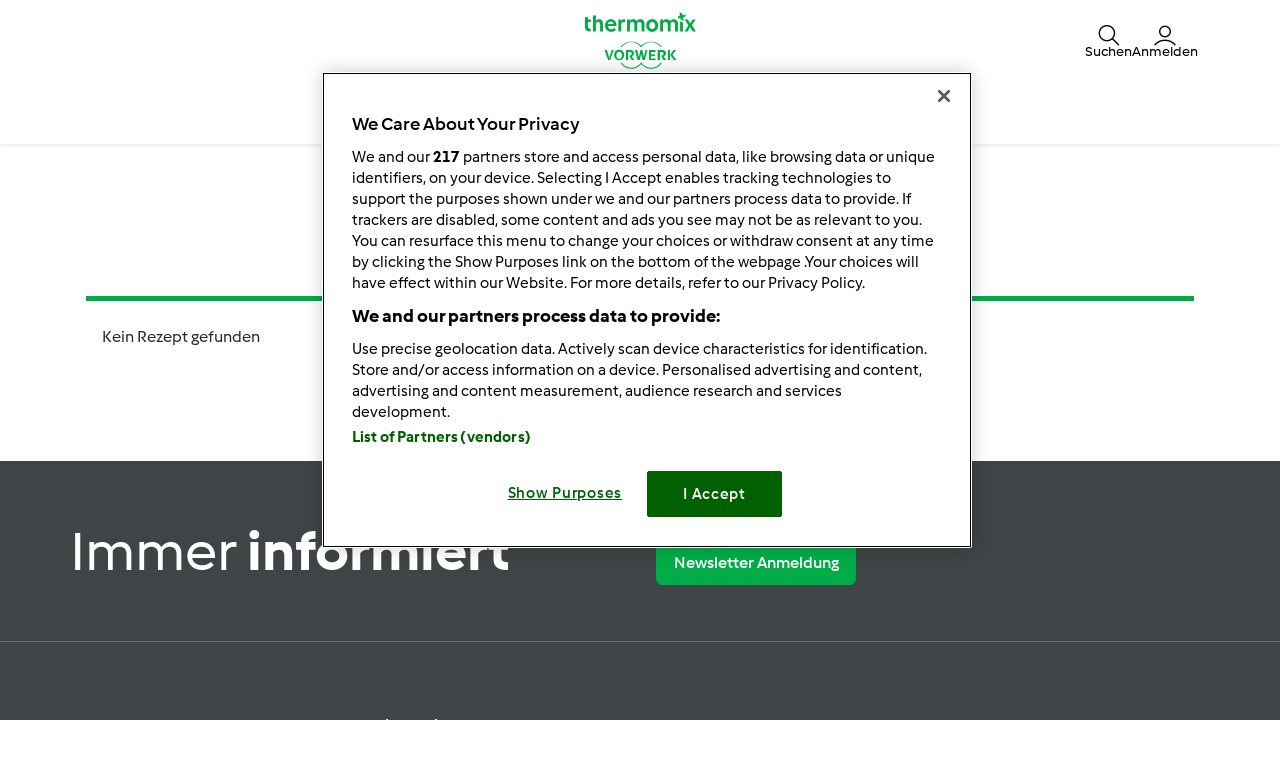

--- FILE ---
content_type: text/html; charset=UTF-8
request_url: https://www.rezeptwelt.de/user/341002/recipes/all
body_size: 9900
content:
<!DOCTYPE html>
<html xmlns:fb="http://www.facebook.com/2008/fbml" xmlns:og="http://opengraphprotocol.org/schema/">
<head prefix="og: http://ogp.me/ns# fb: http://ogp.me/ns/fb# article: http://ogp.me/ns/article# video: http://ogp.me/ns/video#">
    <meta http-equiv="X-UA-Compatible" content="IE=edge,chrome=1"/>
    <meta http-equiv="Content-Type" content="text/html; charset=utf-8"/>
    <meta name="viewport" content="width=device-width, initial-scale=1.0"/>
    <meta property="fb:app_id" content="change_me"/>
                <title>@username Rezepte</title>
                                                                <meta name="keywords" content="seo.meta_keywords" />
            <meta name="description" content="Die Rezeptwelt ist die offizielle Thermomix® Community von Vorwerk. Finde deine Lieblingsrezepte in über 65.000 Rezepten für den Thermomix®  und werde Teil der Community!" />
                                            <meta name="og:description" content="Die Rezeptwelt ist die offizielle Thermomix® Community von Vorwerk. Finde deine Lieblingsrezepte in über 65.000 Rezepten für den Thermomix®  und werde Teil der Community!" />
                <meta property="og:title" content="@username Rezepte"/>
                <meta property="og:locale" content="de_DE"/>
                <meta property="og:type" content="website"/>
                
            <style class="critical-css">
    .async-hide .critical-exclude {opacity: 0 !important}</style>        <link rel="preload" href="https://d1a52lafkyga3q.cloudfront.net/recipe-assets/build/frontend/6842.0d0b55d8.css" as="style" onload="this.rel='stylesheet'" data-turbo-track="reload">
                    <link rel="preload" href="https://d1a52lafkyga3q.cloudfront.net/recipe-assets/build/frontend/front_stoppage_style.c4987a2a.css" as="style" onload="this.rel='stylesheet'" data-turbo-track="reload">
            
            <script type="text/javascript">
            window.__TMRC_STATE__ = {"language":"de","locale":"de_DE","currentUserId":0,"rootUrl":"http:\/\/www.rezeptwelt.de","tinymceCustomLanguage":"","userAuth":false,"errorLoggingBaseUrl":"https:\/\/www.rezeptwelt.de\/login\/api.php"} ;
            window.__TMRC_STATE__.gtmPage = 'user_recipes';
        </script>
        <script>
            function TMRC_ready(fn) {
                if (document.readyState !== 'loading') {
                    fn();
                } else {
                    document.addEventListener('DOMContentLoaded', fn);
                }
            }
        </script>
        <!-- OneTrust Cookies Consent Notice start -->
<script type="text/javascript" src="https://cdn.cookielaw.org/consent/ad8cbb5d-5a94-4bdc-a315-bbc272c51368/OtAutoBlock.js"></script>
<script src="https://cdn.cookielaw.org/scripttemplates/otSDKStub.js"  data-document-language="true"  type="text/javascript" charset="UTF-8" data-domain-script="ad8cbb5d-5a94-4bdc-a315-bbc272c51368"></script>
<script type="text/javascript">
    function OptanonWrapper() { }
</script>
<!-- OneTrust Cookies Consent Notice end -->

        <!--[if lt IE 9]>
            <script src="https://oss.maxcdn.com/html5shiv/3.7.2/html5shiv.min.js"></script>
            <script src="https://oss.maxcdn.com/respond/1.4.2/respond.min.js"></script>
        <![endif]-->
        <link rel="icon" type="image/x-icon" href="https://d1a52lafkyga3q.cloudfront.net/recipe-assets/bundles/tmrcfront/favicon.ico?version=z8u2T7eJ"/>
        
<script type="text/javascript">
    window.dataLayer = window.dataLayer || [];
    window.dataLayer.push({
        'country': 'DE',
        'language': 'de',
        'pageType': window.__TMRC_STATE__.gtmPage || 'other',
                'loginStatus': 'false'
            })
</script>
<!-- Google Tag Manager -->
<script>(function(w,d,s,l,i){w[l]=w[l]||[];w[l].push({'gtm.start':
            new Date().getTime(),event:'gtm.js'});var f=d.getElementsByTagName(s)[0],
        j=d.createElement(s),dl=l!='dataLayer'?'&l='+l:'';j.async=true;j.src=
        'https://www.googletagmanager.com/gtm.js?id='+i+dl;f.parentNode.insertBefore(j,f);
    })(window,document,'script','dataLayer','GTM-KG87Z8BV');</script>
<!-- End Google Tag Manager -->

            </head>
<body class="de_DE logged-in" data-bs-theme="light">
    <noscript>
        <iframe src="https://www.googletagmanager.com/ns.html?id=GTM-KG87Z8BV" height="0" width="0" style="display:none; visibility:hidden"></iframe>
    </noscript>

    
<div id="main">
        
<script type="text/javascript">
    window.translations = window.translations || {};
    window.translations['switch_ui'] = {
        'inform_message': "Willkommen zum neuen Design der Rezeptwelt! Bis das neue Design dauerhaft für alle zu sehen ist, kannst du in deinem Profil zwischen dem alten und neuen Design wechseln.",
        'button_close': "Okay, verstanden!",
        'button_switch': "Zum alten Design wechseln",
        'label_switch': "Du nutzt das neue Design",
    };
    document.addEventListener('DOMContentLoaded', function () {
        document.querySelectorAll('nav.navbar').forEach(function (nav) {
            nav.classList.remove('d-none');
        });
    });
</script>

<nav class="navbar container-fluid justify-content-center p-0 de_DE position-sticky top-0 z-6  d-none">
    <div class="row w-100 m-0 py-075 container flex-nowrap">
        <div class="col-4 d-flex align-items-center nav-action__left">
            <button
                class="d-lg-none btn btn-link text-white offcanvas-open d-flex flex-column justify-content-center align-items-center p-0 ms-n1"
                data-bs-toggle="offcanvas" role="button" href="#offcanvasMenu">
                <i class="icon-menu fs-3"></i>
                <span class="mt-n1 fs-9 nav-action__label d-none d-md-block">Menü</span>
            </button>
            <button
                class="d-lg-none btn btn-link text-dark offcanvas-close d-flex flex-column align-items-center justify-content-center text-capitalize d-none p-0 ms-n1"
                data-bs-dismiss="offcanvas" data-bs-target="#offcanvasMenu" aria-label="Close">
                <i class="icon-close fs-3"></i>
                <span class="mt-n1 fs-9 nav-action__label d-none d-md-block">schließen</span>
            </button>
        </div>
                <a href="/" class="col-4 d-flex justify-content-center app-logo align-items-center w-auto" target="_self">
                        <i class="icon-app-logo text-white"></i>
        </a>
                <div class="col-4 d-flex justify-content-end gap-4 nav-action__right">
            <div class="dropdown d-flex">
    <a class=" d-flex align-items-center justify-content-center justify-content-md-start flex-column text-white gap-2 cursor-pointer dropdown-toggle"
       data-bs-toggle="dropdown" id="nav_search" role="button" href="#" aria-expanded="false">
        <i class="icon-search fs-3"></i>
        <span class="mt-n1 fs-9 text-center nav-action__label d-none d-md-block"
              style="line-height: 1">Suchen</span>
    </a>

    <ul class="dropdown-menu dropdown-menu-end" aria-labelledby="nav_search">
        <li><a class="dropdown-item d-flex align-items-center gap-2" href="/suche">
                <i class="icon-recipe"></i>
                Rezepte
            </a></li>
        <li>
            <a href="/suche/benutzer" class="dropdown-item d-flex align-items-center gap-2"
               title="Mitglieder">
                <i class="icon-user fs-4 fw-semibold"></i>
                Mitglieder
            </a>
        </li>
                <li>
            <a href="/forum?fullsearch=1" class="dropdown-item d-flex align-items-center gap-2"
               title="Forum">
                <i class="icon-edit fs-4"></i>
                Forum
            </a>
        </li>
            </ul>
</div>                            <a
                    class="d-flex flex-column align-items-center text-white pe-0 me-n1 gap-2 cursor-pointer"
                    data-bs-toggle="modal" data-bs-target="#loginModal">
                    <i class="icon-user fs-3"></i>
                    <span class="mt-n1 fs-9 text-center nav-action__label d-none d-md-block" style="line-height: 1">
                        Anmelden
                </a>
                    </div>
    </div>

        
<div class="offcanvas offcanvas-start bg-white border-0" tabindex="-1" id="offcanvasMenu"
     aria-labelledby="offcanvasMenuLabel" data-bs-scroll="true" data-bs-backdrop="false">
    <div class="modal-header d-none pt-4">
        <div class="modal-title d-flex align-items-center ps-3">
            <i class="icon-arrow-left"></i>
            <span class="modal-title__text fw-semibold fs-3 ps-3"></span>
        </div>
    </div>
    <div class="offcanvas-body pt-1" data-group-level="1">
                        

            <ul class="nav-menu list-group active fs-3 fw-semibold" data-group-level="1">
                                    <li  class="list-group-item flex-between-middle"  data-id="front.nav.titles.recipes"
                data-analytics-event="navigation" data-analytics-navigation_level="1" data-analytics-link_text="Browse" data-analytics-navigation_section="header">
                Rezepte
                <i class="icon-arrow-right"></i>
                </li>
                                                                    <li  class="list-group-item flex-between-middle"  data-id="front.nav.titles.forum"
                data-analytics-event="navigation" data-analytics-navigation_level="1" data-analytics-link_text="Forum" data-analytics-navigation_section="header">
                Forum
                <i class="icon-arrow-right"></i>
                </li>
                                                <li  class="list-group-item flex-between-middle"  data-id="front.nav.titles.about"
                data-analytics-event="navigation" data-analytics-navigation_level="1" data-analytics-link_text="About Us" data-analytics-navigation_section="header">
                Über uns
                <i class="icon-arrow-right"></i>
                </li>
                                                <li  class="list-group-item flex-between-middle"  data-id="front.nav.titles.help"
                data-analytics-event="navigation" data-analytics-navigation_level="1" data-analytics-link_text="Help" data-analytics-navigation_section="header">
                Hilfe
                <i class="icon-arrow-right"></i>
                </li>
                            </ul>
    

                                    

                                                <ul data-group-level="2"                 data-parent="front.nav.titles.recipes"  class="nav-menu list-group" >
                                                <li>
                        <a  class="nav-menu list-group-item"  href="/suche"                         data-analytics-event="navigation" data-analytics-navigation_level="2" data-analytics-link_text="Search recipes" data-analytics-navigation_section="header">Rezeptsuche</a>
                    </li>
                                                                                            <li>
                        <a  class="nav-menu list-group-item"  href="/kategorien/"                         data-analytics-event="navigation" data-analytics-navigation_level="2" data-analytics-link_text="Categories" data-analytics-navigation_section="header">Kategorien</a>
                    </li>
                                                                <li>
                        <a  class="nav-menu list-group-item"  href="/rezepte/rezeptedestages/liste"                         data-analytics-event="navigation" data-analytics-navigation_level="2" data-analytics-link_text="Rezept des Tages Liste" data-analytics-navigation_section="header">Rezept des Tages Liste</a>
                    </li>
                                                                <li>
                        <a  class="nav-menu list-group-item"  href="/suche?sort=created"                         data-analytics-event="navigation" data-analytics-navigation_level="2" data-analytics-link_text="Latest recipes" data-analytics-navigation_section="header">Neueste Rezepte</a>
                    </li>
                                                                <li>
                        <a  class="nav-menu list-group-item"  href="/suche/benutzer"                         data-analytics-event="navigation" data-analytics-navigation_level="2" data-analytics-link_text="Search for users" data-analytics-navigation_section="header">Mitgliedersuche</a>
                    </li>
                                        </ul>
            
                                    

                
                                    

                                                <ul data-group-level="2"                 data-parent="front.nav.titles.forum"  class="nav-menu list-group" >
                                                <li>
                        <a  class="nav-menu list-group-item"  href="/forum"                         data-analytics-event="navigation" data-analytics-navigation_level="2" data-analytics-link_text="Alle Foren" data-analytics-navigation_section="header">Alle Foren</a>
                    </li>
                                                                <li>
                        <a  class="nav-menu list-group-item"  href="/forum?fullsearch=1"                         data-analytics-event="navigation" data-analytics-navigation_level="2" data-analytics-link_text="Search in forum" data-analytics-navigation_section="header">Suche im Forum</a>
                    </li>
                                                                <li>
                        <a  class="nav-menu list-group-item"  href="/forum/rezeptwelt-forum"                         data-analytics-event="navigation" data-analytics-navigation_level="2" data-analytics-link_text="Rezeptwelt &amp; Forum" data-analytics-navigation_section="header">Rezeptwelt & Forum</a>
                    </li>
                                                                <li>
                        <a  class="nav-menu list-group-item"  href="/forum/thermomix-®-welt"                         data-analytics-event="navigation" data-analytics-navigation_level="2" data-analytics-link_text="Thermomix ® Welt" data-analytics-navigation_section="header">Thermomix ® Welt</a>
                    </li>
                                                                <li>
                        <a  class="nav-menu list-group-item"  href="/forum/mitglieder"                         data-analytics-event="navigation" data-analytics-navigation_level="2" data-analytics-link_text="Mitglieder" data-analytics-navigation_section="header">Mitglieder</a>
                    </li>
                                                                <li>
                        <a  class="nav-menu list-group-item"  href="/forum/rezepte"                         data-analytics-event="navigation" data-analytics-navigation_level="2" data-analytics-link_text="Rezepte" data-analytics-navigation_section="header">Rezepte</a>
                    </li>
                                                                <li>
                        <a  class="nav-menu list-group-item"  href="/forum/7"                         data-analytics-event="navigation" data-analytics-navigation_level="2" data-analytics-link_text="Cookidoo, Kochbücher, Rezept-Chips &amp; Co." data-analytics-navigation_section="header">Cookidoo, Kochbücher, Rezept-Chips & Co.</a>
                    </li>
                                                                <li>
                        <a  class="nav-menu list-group-item"  href="/forum/ernaehrung-und-warenkunde"                         data-analytics-event="navigation" data-analytics-navigation_level="2" data-analytics-link_text="Ernährung und Warenkunde" data-analytics-navigation_section="header">Ernährung und Warenkunde</a>
                    </li>
                                                                <li>
                        <a  class="nav-menu list-group-item"  href="/forum/was-koche-ich-heute/mittagessen"                         data-analytics-event="navigation" data-analytics-navigation_level="2" data-analytics-link_text="Das koche ich heute" data-analytics-navigation_section="header">Das koche ich heute</a>
                    </li>
                                                                <li>
                        <a  class="nav-menu list-group-item"  href="/forum/hobby-beruf-bei-thermomix"                         data-analytics-event="navigation" data-analytics-navigation_level="2" data-analytics-link_text="Hobby &amp; Beruf bei Thermomix" data-analytics-navigation_section="header">Hobby & Beruf bei Thermomix</a>
                    </li>
                                                                <li>
                        <a  class="nav-menu list-group-item"  href="/cms/forenregeln"                         data-analytics-event="navigation" data-analytics-navigation_level="2" data-analytics-link_text="Forumregeln" data-analytics-navigation_section="header">Forumregeln</a>
                    </li>
                                        </ul>
            
                                    

                                                <ul data-group-level="2"                 data-parent="front.nav.titles.about"  class="nav-menu list-group" >
                                                <li>
                        <a  class="nav-menu list-group-item"  href="https://www.vorwerk.com/de/de/c/home/karriere/thermomix?utm_source=rezeptwelt&amp;utm_medium=Vorwerk&amp;utm_campaign=Organic_Vorwerk_Broad_Lead_rezeptwelt_Thermomix-Profile_TM-Advisor_Always-on-new-design&amp;utm_content=rezeptwelt_Always-on-new-design__home"  target="_blank"                         data-analytics-event="navigation" data-analytics-navigation_level="2" data-analytics-link_text="Deine Jobchance" data-analytics-navigation_section="header">Deine Jobchance</a>
                    </li>
                                                                <li>
                        <a  class="nav-menu list-group-item"  href="https://www.thermomix.de"  target="_blank"                         data-analytics-event="navigation" data-analytics-navigation_level="2" data-analytics-link_text="Lerne den Thermomix kennen" data-analytics-navigation_section="header">Lerne den Thermomix kennen</a>
                    </li>
                                                                <li>
                        <a  class="nav-menu list-group-item"  href="https://www.vorwerk.de/kontakt"  target="_blank"                         data-analytics-event="navigation" data-analytics-navigation_level="2" data-analytics-link_text="Contact" data-analytics-navigation_section="header">Kontakt</a>
                    </li>
                                                                <li>
                        <a  class="nav-menu list-group-item"  href="/news"                         data-analytics-event="navigation" data-analytics-navigation_level="2" data-analytics-link_text="News" data-analytics-navigation_section="header">News</a>
                    </li>
                                        </ul>
            
                                    

                                                <ul data-group-level="2"                 data-parent="front.nav.titles.help"  class="nav-menu list-group" >
                                                <li>
                        <a  class="nav-menu list-group-item"  href="/cms/faq"                         data-analytics-event="navigation" data-analytics-navigation_level="2" data-analytics-link_text="FAQs" data-analytics-navigation_section="header">FAQs</a>
                    </li>
                                                                <li>
                        <a  class="nav-menu list-group-item"  href="/cms/rezepte-erstellen-einfach-wie-nie/17900"                         data-analytics-event="navigation" data-analytics-navigation_level="2" data-analytics-link_text="Tipps zum Rezepte schreiben" data-analytics-navigation_section="header">Tipps zum Rezepte schreiben</a>
                    </li>
                                        </ul>
            
            </div>
    <div class="offcanvas-footer pb-4">
            <div class="offcanvas-footer__controls px-3">
        <button type="button" class="btn btn-primary text-white fw-semibold flex-center-middle"
                data-bs-toggle="modal"
                data-bs-target="#loginModal">
            <i class="fw-semibold icon-user text-white fs-3"></i>&nbsp;
            Anmelden
        </button>
        <button type="button"
                class="btn btn-outline-primary border border-primary text-primary fw-semibold border-2"
                data-bs-toggle="modal" data-bs-target="#loginModal">
            Registrieren
        </button>
    </div>
    <a href="/user/password"
       class="w-100 text-primary mt-3 text-decoration-none d-inline-flex justify-content-center fw-semibold fs-5">
        Passwort vergessen
    </a>
    </div>
</div>
<div class="d-none d-lg-flex justify-content-center align-items-center w-100 dropdown-group--desktop pb-3 pt-2">
            <div class="dropdown">
                            

                                                    <a href="" class="btn btn-outline-secondary border-0 dropdown-toggle" role="button" data-bs-toggle="dropdown"
                   aria-expanded="false" id="recipes-nav"
                    data-analytics-event="navigation" data-analytics-navigation_level="1" data-analytics-link_text="Browse" data-analytics-navigation_section="header">Rezepte</a>
                        <ul data-group-level="2" aria-labelledby="recipes-nav"                data-parent="front.nav.titles.recipes"  class="dropdown-menu px-3"  aria-labelledby="recipesList" >
                                                <li>
                        <a  class="dropdown-item"  href="/suche"                         data-analytics-event="navigation" data-analytics-navigation_level="2" data-analytics-link_text="Search recipes" data-analytics-navigation_section="header">Rezeptsuche</a>
                    </li>
                                                                                            <li>
                        <a  class="dropdown-item"  href="/kategorien/"                         data-analytics-event="navigation" data-analytics-navigation_level="2" data-analytics-link_text="Categories" data-analytics-navigation_section="header">Kategorien</a>
                    </li>
                                                                <li>
                        <a  class="dropdown-item"  href="/rezepte/rezeptedestages/liste"                         data-analytics-event="navigation" data-analytics-navigation_level="2" data-analytics-link_text="Rezept des Tages Liste" data-analytics-navigation_section="header">Rezept des Tages Liste</a>
                    </li>
                                                                <li>
                        <a  class="dropdown-item"  href="/suche?sort=created"                         data-analytics-event="navigation" data-analytics-navigation_level="2" data-analytics-link_text="Latest recipes" data-analytics-navigation_section="header">Neueste Rezepte</a>
                    </li>
                                                                <li>
                        <a  class="dropdown-item"  href="/suche/benutzer"                         data-analytics-event="navigation" data-analytics-navigation_level="2" data-analytics-link_text="Search for users" data-analytics-navigation_section="header">Mitgliedersuche</a>
                    </li>
                                        </ul>
            
        </div>
            <div class="dropdown">
                            

                
        </div>
            <div class="dropdown">
                            

                                                    <a href="" class="btn btn-outline-secondary border-0 dropdown-toggle" role="button" data-bs-toggle="dropdown"
                   aria-expanded="false" id="forum-nav"
                    data-analytics-event="navigation" data-analytics-navigation_level="1" data-analytics-link_text="Forum" data-analytics-navigation_section="header">Forum</a>
                        <ul data-group-level="2" aria-labelledby="forum-nav"                data-parent="front.nav.titles.forum"  class="dropdown-menu px-3"  aria-labelledby="recipesList" >
                                                <li>
                        <a  class="dropdown-item"  href="/forum"                         data-analytics-event="navigation" data-analytics-navigation_level="2" data-analytics-link_text="Alle Foren" data-analytics-navigation_section="header">Alle Foren</a>
                    </li>
                                                                <li>
                        <a  class="dropdown-item"  href="/forum?fullsearch=1"                         data-analytics-event="navigation" data-analytics-navigation_level="2" data-analytics-link_text="Search in forum" data-analytics-navigation_section="header">Suche im Forum</a>
                    </li>
                                                                <li>
                        <a  class="dropdown-item"  href="/forum/rezeptwelt-forum"                         data-analytics-event="navigation" data-analytics-navigation_level="2" data-analytics-link_text="Rezeptwelt &amp; Forum" data-analytics-navigation_section="header">Rezeptwelt & Forum</a>
                    </li>
                                                                <li>
                        <a  class="dropdown-item"  href="/forum/thermomix-®-welt"                         data-analytics-event="navigation" data-analytics-navigation_level="2" data-analytics-link_text="Thermomix ® Welt" data-analytics-navigation_section="header">Thermomix ® Welt</a>
                    </li>
                                                                <li>
                        <a  class="dropdown-item"  href="/forum/mitglieder"                         data-analytics-event="navigation" data-analytics-navigation_level="2" data-analytics-link_text="Mitglieder" data-analytics-navigation_section="header">Mitglieder</a>
                    </li>
                                                                <li>
                        <a  class="dropdown-item"  href="/forum/rezepte"                         data-analytics-event="navigation" data-analytics-navigation_level="2" data-analytics-link_text="Rezepte" data-analytics-navigation_section="header">Rezepte</a>
                    </li>
                                                                <li>
                        <a  class="dropdown-item"  href="/forum/7"                         data-analytics-event="navigation" data-analytics-navigation_level="2" data-analytics-link_text="Cookidoo, Kochbücher, Rezept-Chips &amp; Co." data-analytics-navigation_section="header">Cookidoo, Kochbücher, Rezept-Chips & Co.</a>
                    </li>
                                                                <li>
                        <a  class="dropdown-item"  href="/forum/ernaehrung-und-warenkunde"                         data-analytics-event="navigation" data-analytics-navigation_level="2" data-analytics-link_text="Ernährung und Warenkunde" data-analytics-navigation_section="header">Ernährung und Warenkunde</a>
                    </li>
                                                                <li>
                        <a  class="dropdown-item"  href="/forum/was-koche-ich-heute/mittagessen"                         data-analytics-event="navigation" data-analytics-navigation_level="2" data-analytics-link_text="Das koche ich heute" data-analytics-navigation_section="header">Das koche ich heute</a>
                    </li>
                                                                <li>
                        <a  class="dropdown-item"  href="/forum/hobby-beruf-bei-thermomix"                         data-analytics-event="navigation" data-analytics-navigation_level="2" data-analytics-link_text="Hobby &amp; Beruf bei Thermomix" data-analytics-navigation_section="header">Hobby & Beruf bei Thermomix</a>
                    </li>
                                                                <li>
                        <a  class="dropdown-item"  href="/cms/forenregeln"                         data-analytics-event="navigation" data-analytics-navigation_level="2" data-analytics-link_text="Forumregeln" data-analytics-navigation_section="header">Forumregeln</a>
                    </li>
                                        </ul>
            
        </div>
            <div class="dropdown">
                            

                                                    <a href="" class="btn btn-outline-secondary border-0 dropdown-toggle" role="button" data-bs-toggle="dropdown"
                   aria-expanded="false" id="about_us-nav"
                    data-analytics-event="navigation" data-analytics-navigation_level="1" data-analytics-link_text="About Us" data-analytics-navigation_section="header">Über uns</a>
                        <ul data-group-level="2" aria-labelledby="about_us-nav"                data-parent="front.nav.titles.about"  class="dropdown-menu px-3"  aria-labelledby="recipesList" >
                                                <li>
                        <a  class="dropdown-item"  href="https://www.vorwerk.com/de/de/c/home/karriere/thermomix?utm_source=rezeptwelt&amp;utm_medium=Vorwerk&amp;utm_campaign=Organic_Vorwerk_Broad_Lead_rezeptwelt_Thermomix-Profile_TM-Advisor_Always-on-new-design&amp;utm_content=rezeptwelt_Always-on-new-design__home"  target="_blank"                         data-analytics-event="navigation" data-analytics-navigation_level="2" data-analytics-link_text="Deine Jobchance" data-analytics-navigation_section="header">Deine Jobchance</a>
                    </li>
                                                                <li>
                        <a  class="dropdown-item"  href="https://www.thermomix.de"  target="_blank"                         data-analytics-event="navigation" data-analytics-navigation_level="2" data-analytics-link_text="Lerne den Thermomix kennen" data-analytics-navigation_section="header">Lerne den Thermomix kennen</a>
                    </li>
                                                                <li>
                        <a  class="dropdown-item"  href="https://www.vorwerk.de/kontakt"  target="_blank"                         data-analytics-event="navigation" data-analytics-navigation_level="2" data-analytics-link_text="Contact" data-analytics-navigation_section="header">Kontakt</a>
                    </li>
                                                                <li>
                        <a  class="dropdown-item"  href="/news"                         data-analytics-event="navigation" data-analytics-navigation_level="2" data-analytics-link_text="News" data-analytics-navigation_section="header">News</a>
                    </li>
                                        </ul>
            
        </div>
            <div class="dropdown">
                            

                                                    <a href="" class="btn btn-outline-secondary border-0 dropdown-toggle" role="button" data-bs-toggle="dropdown"
                   aria-expanded="false" id="help-nav"
                    data-analytics-event="navigation" data-analytics-navigation_level="1" data-analytics-link_text="Help" data-analytics-navigation_section="header">Hilfe</a>
                        <ul data-group-level="2" aria-labelledby="help-nav"                data-parent="front.nav.titles.help"  class="dropdown-menu px-3"  aria-labelledby="recipesList" >
                                                <li>
                        <a  class="dropdown-item"  href="/cms/faq"                         data-analytics-event="navigation" data-analytics-navigation_level="2" data-analytics-link_text="FAQs" data-analytics-navigation_section="header">FAQs</a>
                    </li>
                                                                <li>
                        <a  class="dropdown-item"  href="/cms/rezepte-erstellen-einfach-wie-nie/17900"                         data-analytics-event="navigation" data-analytics-navigation_level="2" data-analytics-link_text="Tipps zum Rezepte schreiben" data-analytics-navigation_section="header">Tipps zum Rezepte schreiben</a>
                    </li>
                                        </ul>
            
        </div>
    </div>
</nav>

    <div class="modal fade" id="loginModal" aria-labelledby="loginModal" aria-hidden="true">
        <div class="modal-dialog modal-fullscreen">
            <div class="modal-header bg-white">
                <h3>Anmelden</h3>
                <button type="button" class="btn-close" data-bs-dismiss="modal" aria-label="Close"></button>
            </div>
            <div class="modal-content position-relative">
                <div class="modal-body">
                    <div class="container d-flex justify-content-center">
    <form id="tmrc_login_form" class="d-flex flex-column align-items-center gap-2 col-lg-6 "
          action="/auth?action=login" method="post"
          name="tmrc_user_login">
        <div class="input-group fw-normal d-flex flex-column">
            <label for="loginUsername">
                Benutzername oder E-Mail-Adresse
                <input
                        id="loginUsername"
                        name="login[loginname]"
                        placeholder="Benutzername"
                        class="form-control"
                >
            </label>
        </div>
        <div class="input-group fw-normal d-flex flex-column">
            <label for="loginPassword">
                Passwort
                <input
                        type="password"
                        id="loginPassword"
                        name="login[password]"
                        placeholder="Passwort"
                        class="form-control"
                >
            </label>
        </div>
        <div class="input-group fw-normal d-flex flex-column">
            <label for="loginRemember" class="form-item">
                <input class="form-check-input" type="checkbox" id="loginRemember">
                <span class="form-check-label">Angemeldet bleiben</span>
            </label>
        </div>
        <div class="d-flex gap-2 justify-content-center">
            <button type="submit" class="btn btn-primary btn-login align-self-center text-white">Anmelden</button>
        </div>
        <div class="d-flex flex-column">
            <a class="text-primary" href="/user/password/">Passwort vergessen</a>
            <div class="d-inline-flex fs-6" data-bs-dismiss="modal" aria-label="Close">
                Du hast kein Konto?<br/>
Leider ist eine Neu-Registrierung derzeit nicht möglich. Wir prüfen<br/>
intern, wann wir diese Funktion wieder zur Verfügung stellen können<br/>
und bitten um etwas Geduld.<br/>
Herzliche Grüße<br/>
Dein Rezeptwelt Team<br/>

            </div>
        </div>

            </form>
</div>

                </div>
            </div>
        </div>
    </div>


            <article class="main ">
            <section class="detail-content container py-200 py-md-400">
            
    <div class="row">
        <div class="col-xs-12">
            <section class="thumbnail-list">
                <div class="content">
                    <div class="page-title border-bottom border-primary border-5 mt-5 pb-4 mb-4">
                        <h1 class="text-center fw-light py-2">
                            <span class="c-g">
                                                            </span>
                        </h1>
                    </div>
                        <div id="recipe-list" class="clearfix">
            <div class="container no-result-message">Kein Rezept gefunden</div>
    
    </div>
                </div>
            </section>
        </div>
    </div>
    </section>
                                </article>
            
<footer class="mt-5">
            <div class="container-fluid p-5">
            <div class="container">
                <div class="row">
                    <div class="fs-2 text-white d-inline-flex col-12r col-lg-6 align-items-center">
                        Immer&nbsp;<span class="fw-bold">informiert</span>
                    </div>
                    <div class="col-12 col-lg-6 d-flex align-items-center">
                        <a href="https://www.vorwerk.com/de/de/c/home/service/vorwerk/newsletter-registrierung?utm_source=rezeptwelt&amp;utm_medium=Vorwerk&amp;utm_campaign=Organic_Vorwerk_Broad_Lead_rezeptwelt_Thermomix-Profile_Newsletter_Always-on-new-design&amp;utm_content=rezeptwelt_Always-on-new-design__home%20mobile_" class="btn btn-primary mb-0 btn-subscribe-news" target="_blank"
                           data-analytics-event="click_cta" data-analytics-type="Button" data-analytics-element_id="Subscribe to our newsletter" data-analytics-link_text="Newsletter Anmeldung" data-analytics-link_url="https://www.vorwerk.com/de/de/c/home/service/vorwerk/newsletter-registrierung?utm_source=rezeptwelt&amp;utm_medium=Vorwerk&amp;utm_campaign=Organic_Vorwerk_Broad_Lead_rezeptwelt_Thermomix-Profile_Newsletter_Always-on-new-design&amp;utm_content=rezeptwelt_Always-on-new-design__home%20mobile_">
                            Newsletter Anmeldung
                        </a>
                    </div>
                </div>
            </div>
        </div>
        <hr class="border-light"/>
        <div class="container-fluid pt-5 ps-5 pe-5 pb-2">
        <div class="container">
    <section class="row">
        <ul class="col-12 col-md-6 col-lg-3 mt-4">
            <li class="fw-bold text-capitalize mb-2">
                <a href="/kategorien/" title="Rezept">
                    Rezept
                </a>
            </li>
            <li class="py-1 fw-normal">
                <a href="/suche"
                   title="Rezeptsuche">
                    Rezeptsuche
                </a>
            </li>
                        <li class="py-1 fw-normal">
                <a href="/kategorien/"
                   title="Kategorien">
                    Kategorien
                </a>
            </li>
            <li class="py-1 fw-normal">
                <a href="/suche?sort=created"
                   title="Neueste Rezepte">
                    Neueste Rezepte
                </a>
            </li>
            <li class="py-1 fw-normal">
                <a href="/rezepte/rezeptedestages/liste" title="Rezept des Tages Liste">
                    Rezept des Tages Liste
                </a>
            </li>
        </ul>
        <ul class="col-12 col-md-6 col-lg-3 mt-4">
                            <li class="fw-bold mb-2 loginRequire text-capitalize">
                    <a href="javascript:void(0)" title="Mein Profil">
                        Mein Profil
                        <small class="fw-light">(nur für registrierte Benutzer)</small>
                    </a>
                </li>
                <li class="login loginRequire py-1 fw-normal">
                    <a href="javascript:void(0)" title="Anmelden">
                        Anmelden
                    </a>
                </li>
                <li class="register loginRequire py-1 fw-normal">
                    <a href="javascript:void(0)" title="Registrieren">
                        Registrieren
                    </a>
                </li>
                <li class="passwordrecovery py-1 fw-normal">
                    <a href="/user/password" title="Passwort vergessen">
                        Passwort vergessen
                    </a>
                </li>
                        <li class="py-1 fw-normal">
                <a href="/tracker"
                   title="Neueste Einträge">
                    Neueste Einträge
                </a>
            </li>
        </ul>
        <ul class="col-12 col-md-6 col-lg-3 mt-4">
            <li class="fw-bold mb-2 text-capitalize">
                <a href="/forum?fullsearch=1" title="Forum">
                    Forum
                </a>
            </li>
            <li class="py-1 fw-normal">
                <a href="/forum/rezeptwelt-forum" title="Rezeptwelt und Forum">
                    Rezeptwelt & Forum
                </a>
            </li>
            <li class="py-1 fw-normal">
                <a href="/forum/thermomix-®-welt" title="Thermomix® Welt">
                    Thermomix® Welt
                </a>
            </li>
            <li class="py-1 fw-normal">
                <a href="/forum/mitglieder" title="Rezepte">
                    Mitglieder
                </a>
            </li>
            <li class="py-1 fw-normal">
                <a href="/forum/rezepte" title="Kochbücher, Rezept-Chips und Co.">
                    Rezepte
                </a>
            </li>
            <li class="py-1 fw-normal">
                <a href="/forum/7" title="Ernährung und Warenkunde">
                    Cookidoo®, Kochbücher, Rezept-Chips & Co.
                </a>
            </li>
            <li class="py-1 fw-normal">
                <a href="/forum/ernaehrung-und-warenkunde" title="Das koche ich heute">
                    Ernährung und Warenkunde
                </a>
            </li>
            <li class="py-1 fw-normal">
                <a href="/forum/was-koche-ich-heute/mittagessen"
                   title="Ernährung und Warenkunde">
                    Das koche ich heute
                </a>
            </li>
            <li class="py-1 fw-normal">
                <a href="/forum/hobby-beruf-bei-thermomix" title="Das koche ich heute">
                    Hobby & Beruf bei Thermomix®
                </a>
            </li>
        </ul>
        <ul class="col-12 col-md-6 col-lg-3 mt-4">
            <li class="fw-bold mb-2 text-capitalize">
                <a href="/suche" title="Suchen">
                    Suchen
                </a>
            </li>
            <li class="py-1 fw-normal">
                <a href="/suche"
                   title="Rezeptsuche">
                    Rezeptsuche
                </a>
            </li>
            <li class="py-1 fw-normal">
                <a href="/forum?fullsearch=1" title="Forumsuche">
                    Forumsuche
                </a>
            </li>
            <li class="py-1 fw-normal">
                <a href="/suche/benutzer" title="Mitgliedersuche">
                    Mitgliedersuche
                </a>
            </li>
        </ul>
        <ul class="col-12 col-md-6 col-lg-3 mt-4">
            <li class="fw-bold mb-2 text-capitalize text-white">
                Nutzungsbedingungen
            </li>
            <li class="py-1 fw-normal">
                <a href="/cms/nutzungsbedingungen" title="Nutzungsbedingungen">
                    Nutzungsbedingungen
                </a>
            </li>
            <li class="py-1 fw-normal">
                <a href="/cms/forenregeln" title="Forumregeln">
                    Forumregeln
                </a>
            </li>
            <li class="py-1 fw-normal">
                <a href="/cms/verfahren_moderation" title="Verfahren zur Moderation">
                    Verfahren zur Moderation
                </a>
            </li>
        </ul>
        <ul class="col-12 col-md-6 col-lg-3 mt-4">
            <li class="fw-bold mb-2 text-capitalize text-white">
                Pflichtinformationen
            </li>
            <li class="py-1 fw-normal">
                <a href="/cms/nutzerzahlen" title="Durchschnittliche Nutzerzahlen">
                    Durchschnittliche Nutzerzahlen
                </a>
            </li>
            <li class="py-1 fw-normal">
                <a href="/cms/tranparenzbericht" title="Tranparenzbericht">
                    Transparenzbericht
                </a>
            </li>
            <li class="py-1 fw-normal">
                <a href="/cms/pflichtinformationen_werbung" title="Pflichtinformationen zu nutzerbasierter Werbung">
                    Pflichtinformationen zu nutzerbasierter Werbung
                </a>
            </li>
            <li class="py-1 fw-normal">
                <a href="/cms/streitschlichtung" title="Streitschlichtung">
                    Streitschlichtung
                </a>
            </li>
        </ul>
        <ul class="col-12 col-md-6 col-lg-3 mt-4">
            <li class="fw-bold mb-2 text-capitalize text-white">
                Datenschutz / Cookies
            </li>
            <li class="py-1 fw-normal">
                <a href="/cms/datenschutz" title="Datenschutzerklärung">
                    Datenschutzerklärung
                </a>
            </li>
            <li class="py-1 fw-normal">
                <a href="/cms/cookies" title="Cookies">
                    Cookies
                </a>
            </li>
        </ul>
        <ul class="col-12 col-md-6 col-lg-3 mt-4">
            <li class="fw-bold mb-2 text-capitalize text-white">
                Impressum
            </li>
            <li class="py-1 fw-normal">
                <a href="/cms/impressum" title="Impressum">
                    Impressum / Kontaktstelle für Nutzer und Behörde
                </a>
            </li>
            <li class="py-1 fw-normal">
                <a href="https://www.vorwerk.de/kontakt" title="Kontakt" target="_blank">
                    Kontakt
                </a>
            </li>
            <li class="py-1 fw-normal">
                <a href="/rss.xml" title="Kontakt">
                    RSS
                </a>
            </li>
        </ul>
    </section>
    
<div class="container mt-5 de">
    <section class="row">
                    <div class="col-sm-12 col-md-4 social d-flex flex-column mt-3">
                <span class="fw-bold text-white">
                                            Thermomix®
                                    </span>
                <ul class="pt-2 d-flex gap-2">
                                                                        <li>
                                <a href="https://www.facebook.com/Vorwerk.Thermomix.DE">
                                    <i class="icon-fb text-white fs-3 cursor-pointer"></i>
                                </a>
                            </li>
                                                                                                <li>
                                <a href="https://www.instagram.com/thermomix_de/">
                                    <i class="icon-instagram text-white fs-3 cursor-pointer"></i>
                                </a>
                            </li>
                                                                                                <li>
                                <a href="https://www.pinterest.de/thermomixde/">
                                    <i class="icon-pinterest text-white fs-3 cursor-pointer"></i>
                                </a>
                            </li>
                                                                                                <li>
                                <a href="https://www.youtube.com/@ThermomixDeutschland">
                                    <i class="icon-youtube text-white fs-3 cursor-pointer"></i>
                                </a>
                            </li>
                                                                <li>
                        <a href="/rss.xml">
                            <svg enable-background="new 0 0 32 32" version="1.1" viewBox="0 0 32 32" xml:space="preserve" xmlns="http://www.w3.org/2000/svg" xmlns:xlink="http://www.w3.org/1999/xlink" style="width: 28px"><g id="OUTLINE_copy_2"><g><path d="M16,0C7.164,0,0,7.164,0,16s7.164,16,16,16s16-7.164,16-16S24.836,0,16,0z M11.904,21.951c-1.021,0-1.85-0.823-1.85-1.843    c0-1.015,0.829-1.847,1.85-1.847c1.025,0,1.852,0.833,1.852,1.847C13.756,21.128,12.928,21.951,11.904,21.951z M16.551,21.948    c0-1.741-0.677-3.379-1.904-4.604c-1.228-1.229-2.859-1.907-4.594-1.907v-2.664c5.057,0,9.173,4.116,9.173,9.175H16.551z     M21.274,21.947c0-6.193-5.035-11.234-11.22-11.233V8.049c7.66,0,13.893,6.237,13.893,13.898H21.274z" fill="white"/></g></g></svg>
                        </a>
                    </li>
                </ul>
            </div>
                            <div class="col-sm-12 col-md-4 social d-flex flex-column mt-3">
                <span class="fw-bold text-white">
                                            Kobold
                                    </span>
                <ul class="pt-2 d-flex gap-2">
                                            <li>
                            <a href="https://www.facebook.com/Vorwerk.Kobold.DE">
                                <i class="icon-fb text-white fs-3 cursor-pointer"></i>
                            </a>
                        </li>
                                            <li>
                            <a href="https://www.instagram.com/kobold_deutschland/">
                                <i class="icon-instagram text-white fs-3 cursor-pointer"></i>
                            </a>
                        </li>
                                            <li>
                            <a href="https://www.pinterest.de/kobolddeutschland/">
                                <i class="icon-pinterest text-white fs-3 cursor-pointer"></i>
                            </a>
                        </li>
                                            <li>
                            <a href="">
                                <i class="icon-youtube text-white fs-3 cursor-pointer"></i>
                            </a>
                        </li>
                                    </ul>
            </div>
                <div class="col-sm-12 col-md-4 language d-flex flex-column mt-3">
            <span class="fw-bold text-white">Rezeptwelt weltweit</span>
            <div class="dropdown mt-2 dropup">
                <div class="dropdown-toggle ps-0 text-primary-900 fw-normal d-flex gap-2 align-items-center" type="button" id="languages" data-bs-toggle="dropdown"
                     aria-expanded="false">
                    <span><img data-src="https://d1a52lafkyga3q.cloudfront.net/recipe-assets/build/frontend/icons/flag2_au.svg?version=z8u2T7eJ" alt="au" width="24px" class="lozad"> &nbsp; Recipes</span>
                    <i class="icon-arrow-down text-white"></i>
                </div>
                <ul class="dropdown-menu" aria-labelledby="languages">
                    <li>
                        <a href="/suche" class="dropdown-item" aria-current="true"
                           title="Rezept">
                            <img data-src="https://d1a52lafkyga3q.cloudfront.net/recipe-assets/build/frontend/icons/flag2_au.svg?version=z8u2T7eJ" class="lozad"
                                 alt="">Rezept
                        </a>
                    </li>
                    <li>
                        <hr class="dropdown-divider"/>
                    </li>
                    <li>
                        <a class="dropdown-item" href="https://www.rezeptwelt.de/" target="_blank" title="Rezepte"
                           rel="nofollow">
                            <img data-src="https://d1a52lafkyga3q.cloudfront.net/recipe-assets/build/frontend/icons/flag2_de.svg?version=z8u2T7eJ" alt="" class="lozad">
                            Rezepte
                        </a>
                    </li>
                    <li>
                        <a class="dropdown-item" href="https://www.mundodereceitasbimby.com.pt/" target="_blank"
                           title="Receitas" rel="nofollow">
                            <img data-src="https://d1a52lafkyga3q.cloudfront.net/recipe-assets/build/frontend/icons/flag2_pt.svg?version=z8u2T7eJ" alt="" class="lozad">
                            Receitas
                        </a>
                    </li>
                    <li>
                        <a class="dropdown-item" href="https://www.espace-recettes.fr/" target="_blank" title="Recettes"
                           rel="nofollow">
                            <img data-src="https://d1a52lafkyga3q.cloudfront.net/recipe-assets/build/frontend/icons/flag2_fr.svg?version=z8u2T7eJ" alt="" class="lozad">
                            Recettes
                        </a>
                    </li>
                    <li>
                        <a class="dropdown-item" href="https://www.recetario.es/" target="_blank" title="Recetas"
                           rel="nofollow">
                            <img data-src="https://d1a52lafkyga3q.cloudfront.net/recipe-assets/build/frontend/icons/flag2_es.svg?version=z8u2T7eJ" alt="" class="lozad">
                            Recetas
                        </a>
                    </li>
                    <li>
                        <a class="dropdown-item" href="https://www.svetreceptu.cz/" target="_blank" title="Recepty"
                           rel="nofollow">
                            <img data-src="https://d1a52lafkyga3q.cloudfront.net/recipe-assets/build/frontend/icons/flag2_cz.svg?version=z8u2T7eJ" alt="" class="lozad">
                            Recepty
                        </a>
                    </li>
                    <li>
                        <a class="dropdown-item" href="https://www.przepisownia.pl/" target="_blank" title="Przepisy"
                           rel="nofollow">
                            <img data-src="https://d1a52lafkyga3q.cloudfront.net/recipe-assets/build/frontend/icons/flag2_pl.svg?version=z8u2T7eJ" alt="" class="lozad">
                            Przepisy
                        </a>
                    </li>
                    <li>
                        <a class="dropdown-item" href="https://www.ricettario-bimby.it/" target="_blank" title="Ricette"
                           rel="nofollow">
                            <img data-src="https://d1a52lafkyga3q.cloudfront.net/recipe-assets/build/frontend/icons/flag2_it.svg?version=z8u2T7eJ" alt="" class="lozad">
                            Ricette
                        </a>
                    </li>
                    <li>
                        <a class="dropdown-item" href="https://www.recipecommunity.co.uk/" target="_blank" title="Recipes"
                           rel="nofollow">
                            <img data-src="https://d1a52lafkyga3q.cloudfront.net/recipe-assets/build/frontend/icons/flag2_gb.svg?version=z8u2T7eJ" alt="" class="lozad">
                            Recipes
                        </a>
                    </li>
                </ul>
            </div>
        </div>
    </section>
</div>
</div>
<hr class="text-white mt-5 mb-2 mx-n5">
<div class="d-flex align-items-center fs-14 justify-content-center flex-column flex-lg-row text-white">
        ©2026 Vorwerk
</div>
    </div>
    

</footer>



</div>
<div class="tmrc-messages status position-relative">
    <div class="closemessages text-primary icon-close position-absolute top-0 end-0" onclick="hideNotice()"></div>
    </div>
            <script src="https://d1a52lafkyga3q.cloudfront.net/recipe-assets/build/frontend/runtime.b6eb4f39.js" rel="preload" as="script" async data-turbo-track="reload"></script><script src="https://d1a52lafkyga3q.cloudfront.net/recipe-assets/build/frontend/front_errorlog.8b628879.js" rel="preload" as="script" async data-turbo-track="reload"></script>
    <script src="https://d1a52lafkyga3q.cloudfront.net/recipe-assets/build/frontend/9755.e33bac97.js" rel="preload" as="script" async data-turbo-track="reload"></script><script src="https://d1a52lafkyga3q.cloudfront.net/recipe-assets/build/frontend/3138.05c6ca12.js" rel="preload" as="script" async data-turbo-track="reload"></script><script src="https://d1a52lafkyga3q.cloudfront.net/recipe-assets/build/frontend/7180.c8dd4ab4.js" rel="preload" as="script" async data-turbo-track="reload"></script><script src="https://d1a52lafkyga3q.cloudfront.net/recipe-assets/build/frontend/3544.2bf8d22a.js" rel="preload" as="script" async data-turbo-track="reload"></script><script src="https://d1a52lafkyga3q.cloudfront.net/recipe-assets/build/frontend/2553.55dc1103.js" rel="preload" as="script" async data-turbo-track="reload"></script><script src="https://d1a52lafkyga3q.cloudfront.net/recipe-assets/build/frontend/2210.1f975f14.js" rel="preload" as="script" async data-turbo-track="reload"></script><script src="https://d1a52lafkyga3q.cloudfront.net/recipe-assets/build/frontend/4310.b108d20a.js" rel="preload" as="script" async data-turbo-track="reload"></script><script src="https://d1a52lafkyga3q.cloudfront.net/recipe-assets/build/frontend/5712.14b44bf7.js" rel="preload" as="script" async data-turbo-track="reload"></script><script src="https://d1a52lafkyga3q.cloudfront.net/recipe-assets/build/frontend/9037.306bbe53.js" rel="preload" as="script" async data-turbo-track="reload"></script><script src="https://d1a52lafkyga3q.cloudfront.net/recipe-assets/build/frontend/front_layout_foot.3c7fcd91.js" rel="preload" as="script" async data-turbo-track="reload"></script>
            <script type="application/json" id="tmrc-configuration">
        {"dateFormat":"dd.mm.yy","defaultError":"Wir beheben momentan einige Probleme. Bitte versuche es sp\u00e4ter noch einmal.","errorLoggingBaseUrl":"https:\/\/www.rezeptwelt.de\/login\/api.php"}
    </script>

                <script src="https://d1a52lafkyga3q.cloudfront.net/recipe-assets/build/frontend/3320.b927fa1e.js" rel="preload" as="script" async data-turbo-track="reload"></script><script src="https://d1a52lafkyga3q.cloudfront.net/recipe-assets/build/frontend/front_stoppage_de.0f8587c1.js" rel="preload" as="script" async data-turbo-track="reload"></script>

                <script src="https://d1a52lafkyga3q.cloudfront.net/recipe-assets/build/frontend/front_gtm.9e5d8802.js" rel="preload" as="script" async data-turbo-track="reload"></script>
        


            <script src="https://d1a52lafkyga3q.cloudfront.net/recipe-assets/build/frontend/front_search_filter_esi_de.432942c1.js" rel="preload" as="script" async data-turbo-track="reload"></script>
        <script src="https://d1a52lafkyga3q.cloudfront.net/recipe-assets/build/frontend/front_search_layout.288e8a75.js" rel="preload" as="script" async data-turbo-track="reload"></script>
</body>
</html>


--- FILE ---
content_type: text/javascript
request_url: https://d1a52lafkyga3q.cloudfront.net/recipe-assets/build/frontend/front_search_filter_esi_de.432942c1.js
body_size: 646
content:
(self.webpackChunktmrc=self.webpackChunktmrc||[]).push([[4596],{35846:function(e,t,r){var a,n=r(19755);void 0!==(a=n).datepicker&&a.datepicker.setDefaults({closeText:"Schließen",prevText:"&#x3C;Zurück",nextText:"Vor&#x3E;",currentText:"Heute",monthNames:["Januar","Februar","März","April","Mai","Juni","Juli","August","September","Oktober","November","Dezember"],monthNamesShort:["Jan","Feb","Mär","Apr","Mai","Jun","Jul","Aug","Sep","Okt","Nov","Dez"],dayNames:["Sonntag","Montag","Dienstag","Mittwoch","Donnerstag","Freitag","Samstag"],dayNamesShort:["So","Mo","Di","Mi","Do","Fr","Sa"],dayNamesMin:["So","Mo","Di","Mi","Do","Fr","Sa"],weekHeader:"KW",dateFormat:"dd.mm.yy",firstDay:1,isRTL:!1,showMonthAfterYear:!1,yearSuffix:""})},64485:function(e,t,r){"use strict";r(35846)}},function(e){e.O(0,[9755],(function(){return t=64485,e(e.s=t);var t}));e.O()}]);